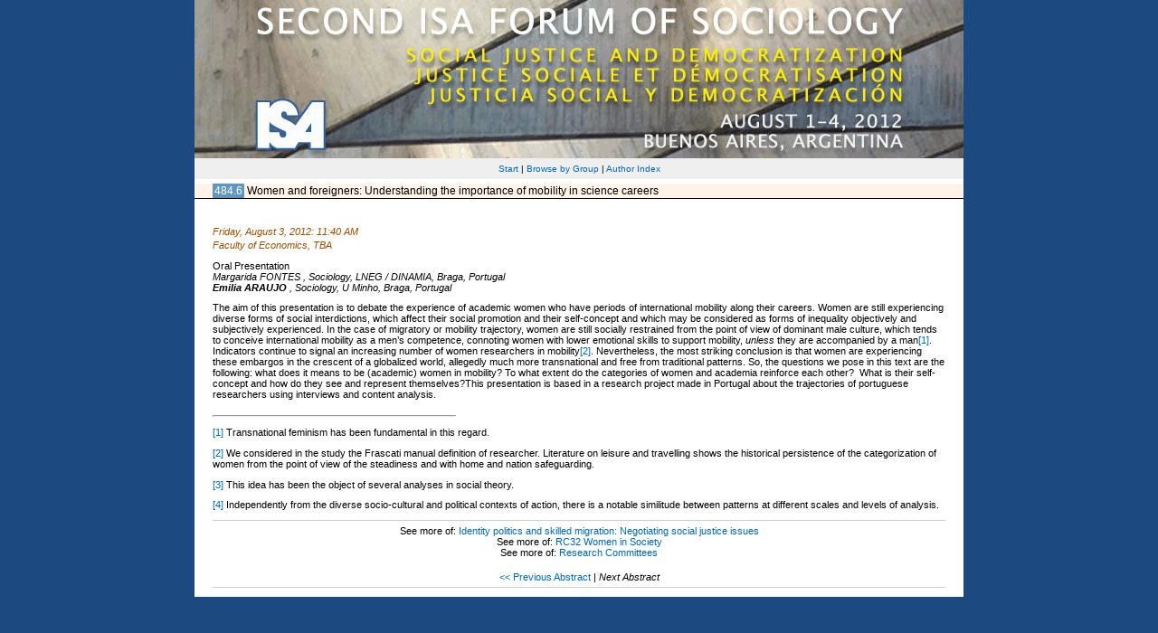

--- FILE ---
content_type: text/html; charset=utf-8
request_url: https://isaconf.confex.com/isaconf/forum2012/webprogram/Paper23429.html
body_size: 2082
content:
<html>

	<head>
		<link href="stylesheets/webprogram.css" rel="stylesheet" type="text/css">





 
		<title>Abstract: Women and foreigners: Understanding the importance of mobility in science careers (The Second ISA Forum of Sociology (August 1-4, 2012))</title>
		
		<meta name="citation_author_institution" content="U Minho">
<meta name="citation_language" content="English">
<meta name="citation_date" content="2012/08/03">
<meta name="citation_author" content="Araujo, Emilia">
<meta name="citation_title" content="Women and foreigners: Understanding the importance of mobility in science careers">
<meta name="citation_publisher" content="Isaconf">
<meta name="citation_conference_title" content="The Second ISA Forum of Sociology (August 1-4, 2012)">
	</head>
	
	<body class="paper">
	
		<div class="page">
			
			<a name="top"></a>
			
			<div class="banner">
				<a href="http://www.isa-sociology.org/buenos-aires-2012/" target="_blank"><img src="images/banner.gif" alt="[ Visit Client Website ]" width="100%" height="100%" border="0"></a>
			</div>

			
				
<div class="navigation">
	<a href="start.html" >Start</a>  

	
	

	
				| <a href="programs.html" >Browse by Group</a>

	
	 | <a href="authora.html"
		>Author Index</a>
	
	
	

	

	

	
	

</div>

			
			
			<h2 class="subtitle">
	<span class="number">484.6</span>
	Women and foreigners: Understanding the importance of mobility in science careers
</h2>


			<div class="content">
				

	
	<div class="datetime">Friday, August 3, 2012: 11:40 AM</div>
	<div class="location">Faculty of Economics, TBA</div>



	Oral Presentation
	
	<div class="paperauthors">
	
		
			<div class="author">
				<span class="name">
					
						Margarida FONTES
					
				</span>
				
				
				,
					<span class="affiliation">Sociology, LNEG / DINAMIA, Braga, Portugal</span>
				
			</div>
		
			<div class="presenter">
				<span class="name">
					
						Emilia ARAUJO
					
				</span>
				
				
				,
					<span class="affiliation">Sociology, U Minho, Braga, Portugal</span>
				
			</div>
		
	
</div>

	
	<div class="media">
	
</div>

	
	


	<div class="abstract">
		The aim of this presentation is to debate the experience of academic women who have periods of international mobility along their careers. Women are still experiencing diverse forms of social interdictions, which affect their social promotion and their self-concept and which may be considered as forms of inequality objectively and subjectively experienced. In the case of migratory or mobility trajectory, women are still socially restrained from the point of view of dominant male culture, which tends to conceive international mobility as a men&rsquo;s competence, connoting women with lower emotional skills to support mobility, <i>unless</i> they are accompanied by a man<a href="uploadabstract.cgi?step=5&password=668513&RecordType=Paper&Recordid=23429&Hash=232790498a550c5fae6e95a41748e036#_ftn1">[1]</a>. Indicators continue to signal an increasing number of women researchers in mobility<a href="uploadabstract.cgi?step=5&password=668513&RecordType=Paper&Recordid=23429&Hash=232790498a550c5fae6e95a41748e036#_ftn2">[2]</a>. Nevertheless, the most striking conclusion is that women are experiencing these embargos in the crescent of a globalized world, allegedly much more transnational and free from traditional patterns. So, the questions we pose in this text are the following: what does it means to be (academic) women in mobility? To what extent do the categories of women and academia reinforce each other?&nbsp; What is their self-concept and how do they see and represent themselves?This presentation is based in a research project made in Portugal about the trajectories of portuguese researchers using interviews and content analysis.&nbsp;
<div></div>
<div><br /="/" clear="all">
<hr width="33%" /="/" align="left">
<div><p><a href="uploadabstract.cgi?step=5&password=668513&RecordType=Paper&Recordid=23429&Hash=232790498a550c5fae6e95a41748e036#_ftnref1">[1]</a> Transnational feminism has been fundamental in this regard.
</div>
<div><p><a href="uploadabstract.cgi?step=5&password=668513&RecordType=Paper&Recordid=23429&Hash=232790498a550c5fae6e95a41748e036#_ftnref2">[2]</a> We considered in the study the Frascati manual definition of researcher. Literature on leisure and travelling shows the historical persistence of the categorization of women from the point of view of the steadiness and with home and nation safeguarding.&nbsp;
</div>
<div><p><a href="uploadabstract.cgi?step=5&password=668513&RecordType=Paper&Recordid=23429&Hash=232790498a550c5fae6e95a41748e036#_ftnref3">[3]</a> This idea has been the object of several analyses in social theory.
</div>
<div><p><a href="uploadabstract.cgi?step=5&password=668513&RecordType=Paper&Recordid=23429&Hash=232790498a550c5fae6e95a41748e036#_ftnref4">[4]</a> Independently from the diverse socio-cultural and political contexts of action, there is a notable similitude between patterns at different scales and levels of analysis.&nbsp;
	</div>


		
<div class="footer">	
	<div class="parents">
	See more of: <a href="Session2104.html">Identity politics and skilled migration: Negotiating social justice issues</a><br>

	
		See more of: <a href="Symposium33.html">RC32 Women in Society</a><br>
	

	See more of: <a href="RC.html">Research Committees</a>
</div>

	
	<div class="siblings">
	
		
			<a href="Paper26541.html">&lt;&lt; Previous Abstract</a>
		

		|

		
			<i>Next Abstract</i>
		
	
</div>


	

</div>


			</div>
			
		</div>
		
	</body>
</html>
	
